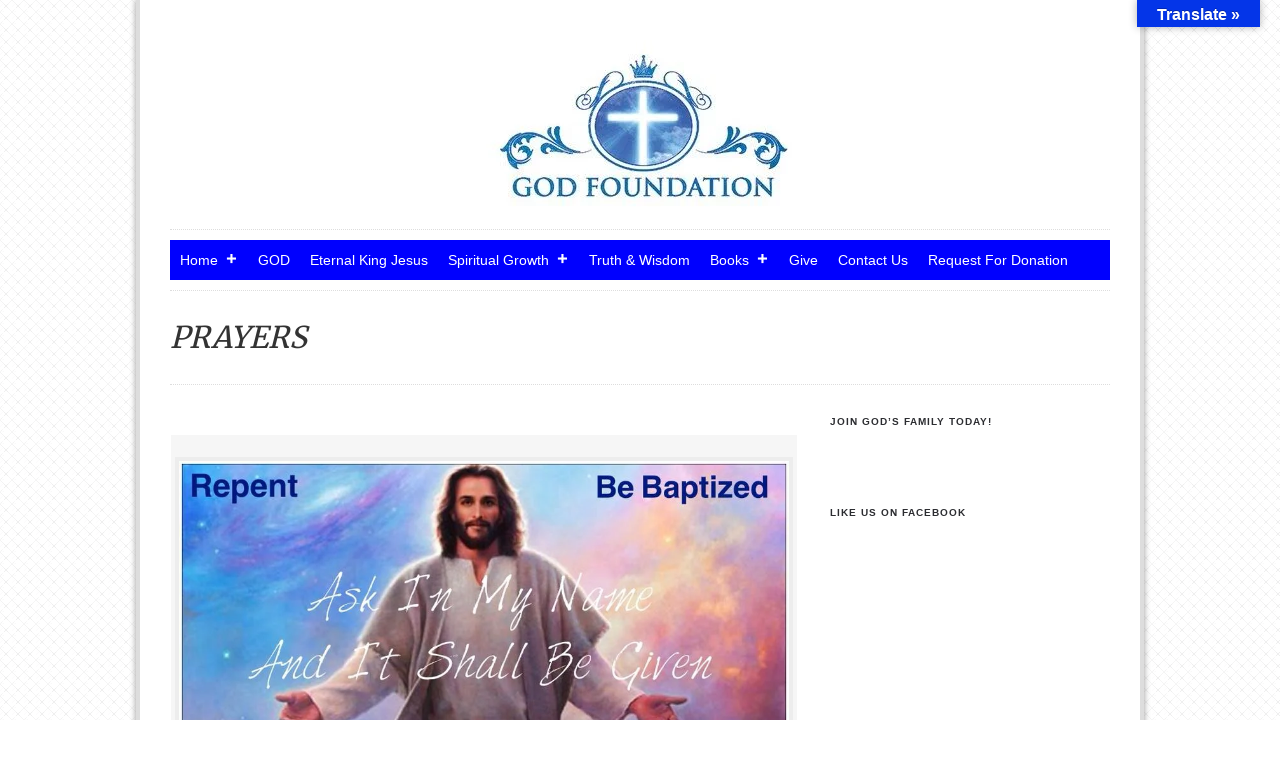

--- FILE ---
content_type: text/css; charset: UTF-8;charset=UTF-8
request_url: https://www.giftsofdevotion.org/?get_styles=css
body_size: 795
content:
body {color:#5E6066;font-size:12px;font-family:"HelveticaNeue", "Helvetica Neue", Helvetica, Arial, sans-serif;font-weight:normal;font-style:normal;}





	h1 { font-family: 'Merriweather' !important; 
    	 font-size: 22px; }
	h2 { font-family: 'Merriweather' !important; 
       	 font-size: 20px; }
	h3 { font-family: 'Merriweather' !important; 
       	 font-size: 18px; }
	h4 { font-family: 'Merriweather' !important; 
         font-size: 16px; }
	h5 { font-family: 'Merriweather' !important; 
         font-size: 14px; }
	h6 { font-family: 'Merriweather' !important; 
         font-size: 12px; }


#site-title a {
color: ;
}


p.trigger.active
{
	border-color: #db1818 !important;
}

#sub-footer #copyright a:hover,
a.comment-reply-link:hover,
.cycle-link a,
p.trigger a:hover, p.trigger.active a:hover,
span.current,   
.entry-utility a, 
.themecolor, 
.entry-meta a:hover,
#footer a:hover,
#sidebar a:hover,
a:hover
 {
	color: #db1818;
}





.tweet_list a:hover,
.recentcomments .description a:hover,
.lambda_widget_recent_posts .pformat_entry a:hover {
	color: #db1818 !important;
}

.edit-link a:hover {
background-color:#db1818;
}



button:hover,
	input[type="submit"]:hover,
	input[type="reset"]:hover,
	input[type="button"]:hover,
    .edit-link:hover,
    .std-button:hover {
	background: #db1818;
}





.widget_rss a.rsswidget:hover {
	color: #db1818;
}


ul.filter_portfolio a.selected {
	color:#db1818;
}




.flickr_items a img:hover,
.pformat img:hover,
.pformat .post_format_audio:hover,
.pformat .post_format_gallery:hover,
.pformat .post_format_video:hover,
.pformat .post_format_link:hover,
.pformat .post_format_quote:hover,
.pformat .post_format_aside:hover {
	background-color:#db1818;	
}

/* Player Controls */
.tubecss .vjs-volume-level,
.tubecss .vjs-play-progress  {
	background:#db1818 !important;
}


#navigation ul li li a:hover {
	border-color:#db1818 !important;
}
#slider-nav a#slider-next:hover,
#slider-nav a#slider-prev:hover,
.post-slider-nav a.slider-prev:hover,
.post-slider-nav a.slider-next:hover,
#slider-bullets a.activeSlide,
#slider-bullets a:hover  {
	background-color:#db1818 !important;
}
.flex-direction-nav li a:hover { background-color:#db1818; }
.flex-control-nav li a:hover {background:#db1818;}
.flex-control-nav li a.active {background:#db1818; }

a.portfolio-box:hover,
a.portfolio-box-content:hover{
	border-top:2px solid #db1818;
}

.container .eleven.columns {width: 620px !important}
#sidebar {width: 300px}


#cycleslider #slider-bullets a.activeSlide, #slider-bullets a:hover {
background-color: #1818db !important;
}

	

--- FILE ---
content_type: text/css
request_url: https://www.giftsofdevotion.org/wp-content/themes/arcadia/style.css?ver=1.2.2
body_size: 7136
content:
/*
Theme Name: Arcadia
Theme URI: http://www.unitedthemes.com
Description: Blog / Portfolio Theme by United Themes
Version: 1.2.2
Author: United Themes
Author URI: http://www.unitedthemes.com
License URI: http://www.gnu.org/licenses/gpl-3.0.html
*/


/* Table of Contents
==================================================
	#Global Reset
	#Structural Customization
	#Header
	#Navigation Bar
	#Typography
	#Tables
	#Widgets find in lambda_widgets.css
	#WP Blog
	#Form Buttons
	#Styled Buttons
	#Alerts
	#Tabs
	#Toggles
	#Comments
	#WP Gallery
	#Misc
	#Video
	#Portfolio
*/

/* @group Global Reset */

html, body, div, span, applet, object, iframe, h1, h2, h3, h4, h5, h6, p, blockquote, pre, a, abbr, acronym, address, big, cite, code, del, dfn, em, img, ins, kbd, q, s, samp, small, strike, strong, sub, sup, tt, var, b, u, i, center, dl, dt, dd, ol, ul, li, fieldset, form, label, legend, table, caption, tbody, tfoot, thead, tr, th, td, article, aside, canvas, details, embed, figure, figcaption, footer, header, hgroup, menu, nav, output, ruby, section, summary, time, mark, audio, video {
	margin: 0;
	padding: 0;
	border: 0;
	vertical-align: baseline;
}
article, aside, details, figcaption, figure, footer, header, hgroup, menu, nav, section {
	display: block;
}
body {
	line-height: 1;
	overflow-x: hidden;
}
ol, ul {
	list-style: none;
}
blockquote, q {
	quotes: none;
}
blockquote:before, blockquote:after, q:before, q:after {
	content: '';
	content: none;
}
table {
	border-collapse: collapse;
	border-spacing: 0;
}
table.pad td {
	padding: 10px;
}
pre, code {
	background-color: #ededed;
	border-bottom: 1px solid #d9d9d9;
	border-top: 1px solid #d9d9d9;
	display: block;
	width: 100%;
	font: 12px/24px Consolas, "Andale Mono WT", "Andale Mono", "Lucida Console", "Lucida Sans Typewriter", "DejaVu Sans Mono", "Bitstream Vera Sans Mono", "Liberation Mono", "Nimbus Mono L", Monaco, "Courier New", Courier, monospace;
	margin: 5px 0;
	padding: 5px;
}
p code {
	display: inline;
}
body {
	line-height: 150%;
	-webkit-text-size-adjust: 100%;
}
/* @end */



/* @group Structural Customization */


/* Give the main wrapper a separate background color */

#wrap {
	padding:0 20px;
	border-left:4px solid #ddd;
	border-right:4px solid #ddd;
	border-bottom:4px solid #ddd;
	box-shadow: 0 0 6px #989797;
	border-bottom-left-radius:2px;
	border-bottom-right-radius:2px;
	background-color: #fff;
}
#content {
}
/* Footer Styles */


#footer {
	clear: both;
	border-top:1px dotted #ddd;
	padding-top: 30px;
	margin-top:10px;
	margin-bottom:10px;
}
#footer.noborder {
	border: none;
	padding-top: 0;
}

#sub-footer #copyright {
	font-size: 11px;
	color: #5E6066;
	text-align:left;
}
#sub-footer #copyright a {
	color: #5E6066;
}
#sub-footer #copyright p {
	margin:0;
}
#sf-wrap {
	margin-top:30px;
	background:#111;
	display:block;
	border-top:1px solid #000;
}
#sub-footer {
	padding:30px 0;
}
#footer a {
	color:#A4A5AA;
	font-weight:normal;
}
#footer .full-width,  #footer .one_half,  #footer .one_third,  #footer .two_thirds,  #footer .three_fourths,  #footer .one_fourth,  #footer .one_fifth,  #footer .two_fifth,  #footer .three_fifth,  #footer .four_fifth,  #footer .one_sixth,  #footer .five_sixth {
	margin-bottom:0;
}
#footer li:last-child {
	margin-bottom:0;
}
#footer #calendar_wrap {
	margin-bottom:20px;
}
/* @end */

/* @group Header */
#header {
	clear: both;
	font-family: 'Helvetica Neue', Helvetica, Arial, sans-serif;
	font-variant:normal;
	font-weight:normal;
	font-style:normal;
	padding-bottom:30px;
	padding-top:30px;
}
#teaser {
	padding-bottom:30px;
	margin-bottom:30px;
	border-bottom:1px dotted #ddd;
}
#teaser-background {
}
#page-teaser {
	margin:0;
	line-height:33px;
	float:right;
	font-family: 'Helvetica Neue', Helvetica, Arial, sans-serif !important;
	font-size: 11px;
	text-transform:uppercase;
	letter-spacing:1px;
	font-style:normal;
	color:#A4A5AA;
	float:right;
	font-weight:bold;
}
#page-title {
	font-variant:normal;
	font-weight:normal;
	font-style:italic;
	font-size:30px;
	line-height:33px;
	text-transform:uppercase;
	margin:0;
	color:#333;
	float:left;
}
#header #logo a {
	display: block;
	height:100%;
	width:100%;
	border:none;
}
#logo h1 a, #logo h1 {
	margin: 0;
	padding: 0;
	line-height: 36px;
	text-decoration: none;
	font-weight: bold;
	color:#111;
	font-size:32px;
	font-family: Georgia, "Times New Roman", Times, serif;
	font-variant:normal;
	font-weight:normal;
	font-style:normal;
}
#logo {
	text-align:center;
	padding-bottom:30px;
}
/* Header Tagline */

#logo span.site-desc {
	margin: 0;
	padding: 0;
	font-size: 12px;
	color: #A4A5AA;
	display:inline-block;
}
#header #logo a:hover, #header #logo a:focus {
	border:none !important;
	margin:0 !important;
}
ul#socialmedia {
	list-style:none;
	display:block;
	margin:0;
	text-align:right;
	margin-bottom:0;
}
ul#socialmedia li {
	display:inline;
	margin:0 0 0 5px;
}
ul#socialmedia li a {
	border:none;
}
/* @end */



/* @group Navigation Bar */


#nav-wrap {
	padding:10px 0 10px 0;
	border-top:1px dotted #ddd;
	border-bottom:1px dotted #ddd;
}
#navigation {
	font-size:12px;
	height:28px;
	text-transform:uppercase;
	font-style: normal;
	font-weight: normal;
	font-variant: normal;
}
#navigation ul {
	position: relative;
	width:100%;
	text-align:center;
}
#navigation ul li {
	position: relative;
	display:inline-block;
}
#navigation ul li a {
	padding: 0;
	padding:5px 8px;
	margin-right:10px;
	margin-left:10px;
	text-decoration: none;
	font-weight:normal;
	display:inline-block;
}

/* Navbar Hover Links */

#navigation ul li:hover a {
	color: #fff;
	background:#000;
}
#navigation ul li:hover li a {
	font-weight: normal;
}
/* Navbar Active Links */

#navigation ul li.current-menu-item a {
	background:#000;
	color:#fff;
}
/* Nav Sublevel */



/* Nav Sublevel Links */

#navigation ul.sub-menu li a {
	height: 32px;
	line-height: 32px;
	border-radius: 0;
	min-width: 210px;
	border-bottom: none;
	position: static;
	behavior: none;
	margin:0;
	color:#fff;
}
/* Nav Sublevel Hover */

#navigation ul.sub-menu li a:hover {
}


.menu-mainnavigation-container ul.sub-menu {
	margin-top:6px;
}
/* @end */


/* @group Typography */

	
	h1 a, h2 a, h3 a, h4 a, h5 a, h6 a {
	text-decoration: none;
	font-weight:normal !important;
}
h2.entry-title, h1.entry-title {
	margin-bottom:20px;
	text-transform:uppercase;
	font-style:italic;
	font-weight:normal !important;
}
.entry-title, #respond h2 {
	font-size:18px;
}
h1 {
	line-height: 140%;
	margin-bottom: 20px;
}
h2 {
	line-height: 130%;
	margin-bottom: 20px;
}
h3 {
	line-height: 130%;
	margin-bottom: 20px;
}
h4 {
	line-height: 125%;
	margin-bottom: 20px;
}
h5 {
	line-height: 120%;
	margin-bottom: 20px;
}
h6 {
	line-height: 120%;
	margin-bottom: 20px;
}
h1, h2, h3, h4, h5, h6 {
	color:#2C2D31;
	font-weight:normal;
}
.subheader {
	color: #777;
}
.normal {
	font-weight: normal;
}
.bolder {
	font-weight: bolder;
}
.bold {
	font-weight:bold;
}
.italic {
	font-style:italic;
}
p {
	margin: 0 0 20px 0;
}
p img {
	margin: 0;
}
p.lead {
	font-size: 21px;
	line-height: 27px;
	color: #777;
}
em {
	font-style: italic;
}
strong {
	font-weight: bold;
	color: #333;
}
small {
	font-size: 80%;
}
/*	Blockquotes  */
	blockquote, blockquote p {
	font-size: 15px;
	line-height: 24px;
	color: #222;
	font-style: italic;
	font-family:Georgia, "Times New Roman", Times, serif;
}
blockquote {
	margin: 0 0 20px;
	padding: 40px 40px 20px 40px;
	background:#F7F7F8;
	border-left:10px solid #222;
}
blockquote cite {
	display: block;
	font-size: 12px;
	color: #666;
	margin-top:5px;
}
blockquote cite:before {
	content: "\2014 \0020";
}
blockquote cite a, blockquote cite a:visited, blockquote cite a:visited {
	color: #666;
}
.quote .entry-title {
	margin-bottom:0;
	font-style:italic;
	color:#222;
	font-weight:normal;
}
.quote {
	margin-bottom: 20px;
	padding:50px;
	background:#F7F7F8;
	border-left:10px solid #222;
}
.quote cite {
	display:inline-block;
	margin-top:5px;
	color:#666;
}
hr {
	clear: both;
	margin-top: 20px 0 40px !important;
	height:0;
	border:1px solid #ECEDF3;
	border-width: 1px 0 0;
}
.loop-single-divider {
	clear: both;
	margin-top: 10px;
	margin-bottom:0;
	height:0;
	border:1px solid #ECEDF3;
	border-width: 1px 0 0;
}
/* #Links
================================================== */
a {
	text-decoration: none;
	color: #2c2d31;
	font-weight: bold;
	transition: color 0.2s linear;
	-moz-transition: color 0.1s linear;
	-webkit-transition: color 0.2s linear;
	-o-transition: color 0.2s linear;
	outline:none;
}
a, #content .gist .gist-file .gist-meta a:visited {
	color: #2C2D31;
}
a img {
	border: none;
}
a:hover {
}
p a, p a:visited {
	line-height: inherit;
}
.edit-link-wrap {
	float:right;
}
.edit-link a {
	background: #2C2D31;
	color:#fff;
	padding:3px 6px;
	border: none !important;
	text-transform:uppercase;
	transition: background 0.2s linear;
	-moz-transition: background 0.2s linear;
	-webkit-transition: background 0.2s linear;
	-o-transition: background 0.2s linear;
}
.edit-link a:hover {
	text-decoration:none !important;
}
/* #Lists
================================================== */
	ul, ol {
	margin-bottom: 20px;
}
ul {
	list-style: none outside;
}
ol {
	list-style: decimal;
	margin-left: 30px;
}
.entry-content ul {
	list-style:disc;
	margin-left:30px;
}
ul ul, ul ol, ol ol, ol ul {
	margin: 4px 0 5px 30px;
}
ul ul li, ul ol li, ol ol li, ol ul li {
	margin-bottom: 6px;
}
li {
	line-height: 18px;
	margin-bottom: 6px;
}
li p {
	line-height: 21px;
}
ul.archive {
	list-style-type:square;
	list-style-position:inside;
}
/* # Image Alignment Classes
============================================================== */

.alignright {
	float: right;
	margin: 0px 0px 10px 20px;
}
.alignleft {
	float: left;
	margin: 0px 20px 10px 0px;
}
.aligncenter {
	display:block;
	margin:0 auto;
}
/* WP Captions */

.wp-caption {
	text-align: center;
	margin: 10px 20px 20px 20px;
	font-family: Georgia, "Times New Roman", Times, serif;
	font-style: italic;
}
.wp-caption img, .wp-caption img a {
	margin: 0;
	padding: 0;
	border: 0 none;
}
.wp-caption .wp-caption-text {
	padding: 5px;
	margin: 0;
}
.wp-caption.alignleft {
	margin: 0px 10px 0px 0px;
}
.wp-caption.alignright {
	margin: 0px 0px 0px 10px;
}
/* @end */

/* @group Tables */

table {
	margin: .5em 0 1em;
}
table th {
	text-align: left;
	border: 1px solid #d1d1d1;
	padding: .4em .8em;
	background: #ddd url(images/gradient_small_trans.png) repeat-x 0 top;
	font-weight: bold;
}
table td {
	background-color: #fff;
	border: 1px solid #d1d1d1;
	padding: 10px;
}
/* @end */

/* @group Widgets */

.widget-container {
	clear:both;
}
.widget-container ul {
	list-style: none;
}
.widget-container ul ul {
	list-style: none;
}
.widget-container select {
	max-width: 100%;
}
.widget_search #s {/* This keeps the search inputs in line */
	width:100%;
	background-image: url(images/icons/zoom.png);
	background-repeat: no-repeat;
	background-position: 97% center;
}
.widget_search #searchsubmit {
	display:none;
}
.widget_search label {
	display: none;
}
.widget-container {
	margin: 0 0 30px 0;
}
.widget-container ul {
	margin: 0;
}
#sidebar ul {
	margin-bottom:0;
}
#sidebar a {
	font-weight:normal;
	color:#A4A5AA;
}
.widget-title {
	font-family: 'Helvetica Neue', Helvetica, Arial, sans-serif !important;
	font-size: 10px;
	text-transform:uppercase;
	letter-spacing:1px;
	font-style:normal;
	color:#2C2D31;
	font-weight:bold;
}
input#searchsubmit {
	margin-bottom: 0;
}
.widget-container a:link, .widget-container a:visited {
	text-decoration: none;
}
.widget-container a:active, .widget-container a:hover {
	text-decoration: none;
}
.widget-container .entry-meta {
	font-size: 11px;
}
#wp_tag_cloud div {
	line-height: 1.6em;
}
.tagcloud a {
	padding:4px;
}
/* WP Calendar Widget */

#wp-calendar {
	font-family: 'Helvetica Neue', Helvetica, Arial, sans-serif;
	width: 100%;
	font-size: .85em;
}
#footer table {
	margin:0;
}
#wp-calendar td {
	padding: 4px 0;
	text-align: center;
	border: 1px solid #ddd;
	background-color: #fff;
	color: #7c7c7c;
}
#wp-calendar td.pad {
	background-color: #fff;
}
#wp-calendar td#today {
	color: #fff;
	background-color: #2C2D31;
}
#wp-calendar caption {
	font-weight: bold;
	text-align:left;
}
#wp-calendar th {
	font-style: normal;
	background: #F7F7F8;
	border: 1px solid #ccc;
	padding: 5px;
	color: #666;
	text-align:center;
}
/* WP RSS Widget */

.widget_rss a.rsswidget {
	color: #000;
}
.widget_rss .widget-title img {
	width: 11px;
	height: 11px;
}
/* Indent Sidebar Lists */

.widget-container ul ul {
	border: none;
	padding: 0;
}
/* Page Menus/Custom Menus */

li.page_item, li.menu-item {
	list-style: none;
}
li.menu-item ul.sub-menu {
	list-style: none;
	margin-left:0;
}
/* @end */

/* @group WP Blog Styles */

.entry-post {
	display:block;
	margin-left:160px;
}
.entry-meta {
	float:left;
	width:120px;
	margin-right:20px;
	margin-bottom:10px;
	font-size:10px;
	font-style:normal;
	font-weight:normal;
}
.entry-meta a {
	color:#5E6066;
}
.tag-wrap {
	margin-bottom:20px;
	padding:10px;
	background:#F7F7F8;
}
.entry-meta a, .tag-wrap a {
	font-weight:normal;
}
.post-ut {
	margin-bottom:10px;
	padding-bottom:10px;
	border-bottom:1px dotted #ddd;
}
.entry-meta.sl {
	margin:0 0 10px 0;
	width:100%;
}
.entry-meta.sl ul {
	list-style:none;
}
.entry-meta.sl ul li {
	display: inline;
	float:left;
	margin:0 10px 10px 0;
	padding-right:10px;
	border-right:1px dotted #ddd;
}
.entry-date {
	background-image: url(images/icons/calendar.png);
	background-repeat: no-repeat;
	background-position: left center;
	padding-left:26px;
	display:inline-block;
	line-height:16px;
}
.posted_by {
	background-image: url(images/icons/user.png);
	background-repeat: no-repeat;
	background-position: left center;
	padding-left:26px;
	display:inline-block;
	line-height:16px;
}
.comments-link {
	background-image: url(images/icons/chat.png);
	background-repeat: no-repeat;
	background-position: left center;
	padding-left:26px;
	display:inline-block;
	line-height:16px;
}
.cat-links {
	background-image: url(images/icons/box_1.png);
	background-repeat: no-repeat;
	background-position: left center;
	padding-left:26px;
	display:inline-block;
	line-height:16px;
}
.permalink {
	background-image: url(images/icons/permalink.png);
	background-repeat: no-repeat;
	background-position: left center;
	padding-left:26px;
	display:inline-block;
	line-height:16px;
}
.entry-utility {
	margin-top:20px;
	margin-bottom:0;
	font-size:11px;
	margin-bottom:20px;
	padding-left:26px;
	line-height:16px;
	background-image: url(images/icons/permalink.png);
	background-repeat: no-repeat;
	background-position: left center;
	text-transform:uppercase;
}
.entry-utility-prep-tag-links {
	margin-right:5px;
	background-image: url(images/icons/tag.png);
	background-repeat: no-repeat;
	background-position: left center;
	padding-left:21px;
}
.entry-utility a:hover {
	text-decoration:underline;
}
.meta-sep {
	margin-right:2px;
	margin-left:2px;
	color:#444;
}
.entry-content .elastic-video-wrapper {
	margin-bottom:20px;
}
.post, .type-portfolio {
	margin-bottom: 30px;
	padding-bottom: 10px;
	border-bottom:1px solid #ECEDF3;
}
.single {
	margin-bottom: 0px !important;
	padding-bottom:0px !important;
	border: none !important;
	margin-left: 0px !important;
}
.post .entry-title a {
	border:none;
	font-weight:normal !important;
}
.post-image {
	display:block;
	line-height:0;
	margin-bottom:20px;
	position:relative;
}
.post.single {
	border-bottom: none;
}
/* @end */

/* @group Form Buttons */

/* #Form Buttons
================================================== */
	button, input[type="submit"], input[type="reset"], input[type="button"] {
	border: none;
	padding: 3px 10px;
	color: #fff;
	display: inline-block;
	font-size: 12px;
	font-weight: bold;
	text-decoration: none;
	cursor: pointer;
	height:28px;
	line-height: 21px;
	font-family: 'Helvetica Neue', Helvetica, Arial, sans-serif;
	transition: background 0.2s linear;
	-moz-transition: background 0.2s linear;
	-webkit-transition: background 0.2s linear;
	-o-transition: background 0.2s linear;
	-webkit-appearance: none;
	-moz-background-clip: padding;
	-webkit-background-clip: padding;
	background-clip: padding-box;
	background: #000;
	width:auto;
	text-transform:uppercase;
}
button.full-width, input[type="submit"].full-width, input[type="reset"].full-width, input[type="button"].full-width {
	width: 100%;
	padding-left: 0 !important;
	padding-right: 0 !important;
	text-align: center;
}
/* @end */

/* @group Styled Buttons */
.button {
	display: inline-block;
	padding: 8px 19px 9px;
	color: #fff !important;
	font-size: 13px;
	font-weight: bold;
	line-height: 1;
	text-decoration: none;
	-moz-border-radius: 5px;
	-webkit-border-radius: 5px;
	-moz-box-shadow: 0 1px 3px rgba(0,0,0,0.25);
	-webkit-box-shadow: 0 1px 3px rgba(0,0,0,0.25);
	text-shadow: 0 -1px 1px rgba(0,0,0,0.25);
	border-bottom: 1px solid rgba(0,0,0,0.25);
	position: relative;
	cursor: pointer;
	overflow: visible;
	width: auto;
	background-color: #222;
	background-image: url(images/overlay-button.png);
	background-repeat: repeat-x;
	background-position: 0 0;
	font-family: 'Helvetica Neue', Helvetica, Arial, sans-serif;
	transition: background 0.2s linear;
	-moz-transition: background 0.2s linear;
	-webkit-transition: background 0.2s linear;
	-o-transition: background 0.2s linear;
}
	button::-moz-focus-inner { border: 0; padding: 0; 
}
.button:hover {
    background-color: #111111;
    color: #FFFFFF;
}
.button:active {
    -moz-transform: translateY(1px);
}
.button.left {
	float: left;
}
.button.right {
	float: right;
}
.button.center, .button.middle {
	margin: 0px auto;
	text-align: center;
	display: inherit;
}
a.button  {
	margin:0 5px 20px 5px;
}
/* @group White  */
a.button.white {
	background-color: #FFFFFF;
    color: #666666 !important;
	border: 1px solid #CCCCCC;
    text-shadow: 0 1px 1px #FFFFFF;
	position: relative;
}
a.button.white:hover {
	background-color: #EEEEEE;
	border: 1px solid #ccc;
}

/* @end */

/* @group Black  */
a.button.black {
	background-color: #333;
	position: relative;
	border: 1px solid #333;/* IE */
}
a.button.black:hover {
	background-color: #000;
	border: 1px solid #000;/* IE */
}

/* @end */
/* @group Light Blue  */
a.button.lightblue {
	background-color: #2DAEBF;
	border: 1px solid #2DAEBF;/* IE */
	position: relative;
}
a.button.lightblue:hover {
	background-color: #007D9A;
	border: 1px solid #007D9A;/* IE */
}

/* @end */


/* @group Light Green  */
a.button.lightgreen {
	background-color: #91BD09;
	border: 1px solid #91BD09;/* IE */
	position: relative;
}
a.button.lightgreen:hover {
	 background-color: #749A02;
	border: 1px solid #749A02;/* IE */
}





/* @end */

/* @group Light Red  */
a.button.lightred {
	background-color: #E33100;
	border: 1px solid #E33100;/* IE */
	position: relative;
}
a.button.lightred:hover {
	  background-color: #872300;
	border: 1px solid #872300;/* IE */
}

/* @end */


/* @group Orange  */
a.button.orange {
	 background-color: #FF5C00;
	 border: 1px solid #FF5C00;/* IE */
	position: relative;
}
a.button.orange:hover {
	 background-color: #D45500;
	 border: 1px solid #D45500;/* IE */
	
}

/* @end */

/* End Button Styles */


/* @group Alert Boxes */

.alert {
	font-family:Georgia, "Times New Roman", Times, serif;
	padding:20px;
	font-weight:normal;
	font-style:italic;
	text-align:center;
	margin-bottom:20px;
}
.alert.white {
	background:#fff;
	border-top: 1px solid #ECEDF3;
	border-bottom: 1px solid #ECEDF3;
	color:#444;
}
.alert.red {
	background: #FFBABA;
	border-top: 1px solid #D8000C;
	border-bottom: 1px solid #D8000C;
	color:#D8000C;
}
.alert.green {
	background: #DFF2BF;
	border-top: 1px solid #4F8A10;
	border-bottom: 1px solid #4F8A10;
	color:#4F8A10;
}
.alert.blue {
	background: #BDE5F8;
	border-top: 1px solid #00529B;
	border-bottom: 1px solid #00529B;
	color:#00529B;
}
.alert.yellow {
	background:#FEEFB3;
	border-top: 1px solid #9F6000;
	border-bottom: 1px solid #9F6000;
	color:#9F6000;
}
/* End Alert Boxes */
	
/* @group Tabs */

	ul.tabs {
	display: block;
	margin: 0 0 20px 0;
	padding: 0;
	border-bottom: solid 1px #ECEDF3;
	list-style:none;
}
ul.tabs li {
	display: block;
	width: auto;
	height: 30px;
	padding: 0;
	float: left;
	margin-bottom: 0;
}
ul.tabs li a {
	display: block;
	text-decoration: none;
	width: auto;
	height: 29px;
	padding: 0px 20px;
	line-height: 30px;
	border: solid 1px #ECEDF3;
	border-width: 1px 0 0 1px;
	margin: 0;
	background: #F7F7F8;
}
ul.tabs li a.active {
	background: #fff;
	height: 30px;
	position: relative;
	top: -4px;
	padding-top: 4px;
	border-right-width: 1px;
	margin: 0 -1px 0 0;
	color: #444;
	-moz-border-radius-topleft: 2px;
	-webkit-border-top-left-radius: 2px;
	border-top-left-radius: 2px;
	-moz-border-radius-topright: 2px;
	-webkit-border-top-right-radius: 2px;
	border-top-right-radius: 2px;
}
ul.tabs li:first-child a {
	-moz-border-radius-topleft: 2px;
	-webkit-border-top-left-radius: 2px;
	border-top-left-radius: 2px;
}
ul.tabs li:last-child a {
	border-width: 1px 1px 0 1px;
	-moz-border-radius-topright: 2px;
	-webkit-border-top-right-radius: 2px;
	border-top-right-radius: 2px;
}
ul.tabs-content {
	margin: 0 0 20px 0;
	display: block;
	list-style:none;
}
ul.tabs-content > li {
	display:none;
}
ul.tabs-content > li.active {
	display: block;
}
/* Clearfixing tabs for beautiful stacking */
	ul.tabs:before, ul.tabs:after {
	content: '\0020';
	display: block;
	overflow: hidden;
	visibility: hidden;
	width: 0;
	height: 0;
}
ul.tabs:after {
	clear: both;
}
ul.tabs {
	zoom: 1;
}
/* @end */

/* @group Toggles */

.toggle_container {
	padding: 10px;
	margin-bottom: 1px;
	background-color: #fff;
}
p.trigger {
	display: block;
	padding:  8px 8px 8px 16px;
	margin: 0;
	cursor: pointer;
	font-weight: bold;
	line-height: 175%;
}
/* Up Toggle State */

p.trigger {
	background: #F7F7F8 url(images/icons/add.png) no-repeat 10px center;
	border-top: 1px solid #ECEDF3;
	padding-left: 34px;
	transition: background 0.2s linear;
	-moz-transition: background 0.1s linear;
	-webkit-transition: background 0.2s linear;
	-o-transition: background 0.2s linear;
}
p.trigger a {
	text-decoration: none;
}
/* Hover Toggle State */

p.trigger:hover {
	background: #fff url(images/icons/add.png) no-repeat 10px center;
}
/* Active Toggle State */

p.trigger.active {
	background: #fff url(images/icons/remove.png) no-repeat 10px center;
	border-top: 1px solid;
}
p.trigger.active a {
	color: #444;
}
.list {
	margin-bottom:20px;
}
/* @end */


/* @group Comments */

/* Needs RWD Check */

#respond {
	float:left;
	width: 100%;
	margin-top:20px;
}
#respond h3 {
	margin-top:10px;
	font-family: 'Helvetica Neue', Helvetica, Arial, sans-serif !important;
	font-size: 12px;
	text-transform:uppercase;
	font-style:normal;
	color:#2C2D31;
	font-weight:bold;
}
#respond input[type=text] {
	width:50%;
	margin-right:20px;
}
#respond textarea {
	width:100%;
	height:120px;
	padding:10px;
}
#comments {
	float:left;
}
#comments {
	width: 100%;
}
h3.response {
	display: block;
	margin-top:30px;
	margin-bottom:0;
	font-family: 'Helvetica Neue', Helvetica, Arial, sans-serif !important;
	font-size: 12px;
	text-transform:uppercase;
	font-style:normal;
	color:#2C2D31;
	font-weight:bold;
}
.cite-author {
	margin:0;
	font-family: 'Helvetica Neue', Helvetica, Arial, sans-serif !important;
	font-size: 10px;
	text-transform:uppercase;
	letter-spacing:1px;
	font-style:normal;
	color:#2C2D31;
}
.comment-date {
	font-size:11px;
}
#comments .comment-meta {
	margin:5px 0 0 0;
	display:block;
	float:left;
	font-size:11px;
}
#comments .commentlist {
	margin:0px;
	float:left;
	list-style:none;
	width:100%;
	border-bottom: 1px solid #ECEDF3;
	padding-bottom:30px;
}
#comments .commentlist ul {
	list-style:none;
	margin:0;
	padding:0;
	clear:both;
}
#comments .commentlist li {
	margin:30px 0 0 0;
	border-top: 1px solid #ECEDF3;
	padding-top:30px;
	display:block;
	clear:both;
}
/**
body.page-template-onecolumn-page-php #comments .commentlist li .comment-meta {
}
**/
#comments .commentlist li li {
	margin:30px 0 0 25px;
	border-top: 1px solid #ECEDF3;
	padding-top:30px;
}
#comments .commentlist li li .comment-meta {
	width:445px;
}
#comments .commentlist li li li {
	margin:30px 0 0 25px;
	border-top: 1px solid #ECEDF3;
	padding-top:30px;
}
#comments .commentlist li li li .comment-meta {
	width:420px;
}
#comments .commentlist li li li li {
	margin:30px 0 0 25px;
	border-top: 1px solid #ECEDF3;
	padding-top:30px;
}
#comments .commentlist li li li li .comment-meta {
	width:395px;
}
#comments .commentlist li li li li li {
	margin:30px 0 0 25px;
	border-top: 1px solid #ECEDF3;
	padding-top:30px;
}
#comments .commentlist li li li li li .comment-meta {
	width:370px;
}
#comments .single-comment {
	padding-bottom:0;
}
#comments .comment-author {
	float:left;
	margin: 0px 20px 20px 0px;
	display:block;
	width:64px;
	height:64px;
	float:left;
	clear:right;
}
#comments .comment-author img {
	width:60px;
	height:60px;
	border:1px solid #ECEDF3;
	padding:2px;
}
#comments .comment-author cite {
	clear:both;
	font-weight:bold;
}
.comment-body {
	overflow:hidden;
}
.comment-body p {
	margin-top:20px;
	margin-bottom:0;
}
.comment-head {
}
a.comment-reply-link {
	margin-left:14px;
	font-size:10px;
	font-weight:normal;
	text-transform:uppercase;
	color:#5E6066;
}
.cancel-comment-reply {
	margin:20px 0;
	font-size:10px;
	font-weight:normal;
	text-transform:uppercase;
	color:#5E6066;
}
.cancel-comment-reply a {
	font-weight:normal;
}
/* @end */

/* @group WP Gallery */

.gallery {
	display: block;
	clear: both;
	overflow: hidden;
	margin: 0 auto;
}
.gallery .gallery-row {
	display:block;
	clear: both;
	overflow: hidden;
	margin: 0;
}
.gallery .gallery-item {
	overflow: hidden;
	float: left;
	margin: 0;
	text-align: center;
	list-style: none;
	padding: 0;
}
.gallery .gallery-item img, .gallery .gallery-item img.thumbnail {
	max-width: 79%;
	height: auto;
	padding: 0;
	margin: 5px auto;
	border: 1px solid #fff;
	background-color: #fff;
	box-shadow: 0px 0px 4px rgba(0, 0, 0, 0.2);
	-pie-box-shadow: 0px 0px 5px #ccc;
	position: relative;
}
.gallery-caption {
	color: #666;
	font-size: 11px;
	line-height: 12px;
	margin: 0;
	padding: 0;
}
/* Attachment Page */

#nav-below {
	width: 100%;
	margin-bottom:20px;
	text-transform:capitalize;
}
#nav-below .nav-previous a {
	float: left;
}
#nav-below .nav-next a {
	float: right;
}
#nav-portfolio {
	padding-top:10px;
	padding-bottom:10px;
	margin-bottom:20px;
	border-top:1px dotted #ddd;
	border-bottom:1px dotted #ddd;
	text-transform:capitalize;
}
#nav-portfolio .nav-next a {
	float:right;
}
#nav-portfolio .nav-previous a {
	float:left;
}
#nav-below.loop-single {
	padding-top:30px;
	margin-top:10px;
	border-top:1px dotted #ddd;
}
.pagination {
	margin-top:10px;
	margin-bottom:20px;
}
ul.page-numbers {
	list-style:none;
	margin:0;
}
ul.page-numbers li {
	display:inline;
	margin:0;
	padding-right:5px;
}
.entry-caption {
	text-align: center;
	font-weight: bold;
	font-size: 16px;
}
/* @end */



/* Apply CSS class of "guest" to menu items hidden from logged-in users */

body.logged-in li.guest, body.logged-in li.guest {
	display: none;
}
/* #Images
================================================== */

img.scale-with-grid {
	max-width: 100%;
	height: auto;
}
/* #Forms (see formalize.css)
================================================== */

	
label, legend {
	display: block;
	font-size: 12px;
}
input[type="checkbox"] {
	display: inline;
}
/* # Misc Typography Balancing to Maintain Vertical Rhythm
============================================================== */
	.remove-bottom {
	margin-bottom: 0 !important;
}
.half-bottom {
	margin-bottom: 10px !important;
}
.add-bottom {
	margin-bottom: 20px !important;
}
.add-top {
	margin-top: 20px !important;
}
.bypostauthor, .gallery-caption {
}
/* # Video
============================================================== */
.elastic-video-wrapper {
	width:940px;
	max-width: 100%;
}
.elastic-video {
	position: relative;
	padding-bottom: 56.25%;
	padding-top: 30px;
	height: 0;
	overflow: hidden;
}
.elastic-video iframe, .elastic-video object, .elastic-video embed {
	position: absolute;
	top: 0;
	left: 0;
	width: 100%;
	height: 100%;
}
video {
	width:100%;
	max-width: 100%;
	height: auto;
	outline:none;
}
/* @end */


/* # Post Formats
============================================================== */	

.written_link {
	margin-bottom:20px;
}
.written_link h2 {
	margin-bottom:0px;
}
.written_link span {
	margin-top:5px;
	display:inline-block;
}
.post_player {
	margin-bottom:20px;
}
.portfolio_audio {
	margin-bottom:-5px;
}
/* # Portfolio
============================================================== */
.wp-post-image, .entry-content img {
	height: auto;
	width:auto;
	max-width: 100%;
	display:block;
}

/* # Portfolio
============================================================== */
ul.filter_portfolio {
	list-style:none;
	margin-bottom:30px;
	font-family: 'Helvetica Neue', Helvetica, Arial, sans-serif;
	font-variant:normal;
	font-style:normal;
	background-image: url(images/icons/pin.png);
	background-repeat: no-repeat;
	background-position: left center;
	padding-left:24px;
}
ul.filter_portfolio li {
	display:inline;
	padding-right:10px;
	margin-right:10px;
	border-right:1px dotted #ddd;
	background:#fff;
}
ul.filter_portfolio li:last-child {
	border:0 none;
}
ul.portfolio {
	margin:0;
}
.fivep {
	margin-bottom:20px;
}
.portfolio-box {
	background-color:#000;
	position: absolute;
	display: none;
	width:100%;
	height:100%;
	top:0px;
}
.portfolio-box-content {
	position: absolute;
	display: none;
	width:100%;
	height:100%;
	top:0px;
	overflow:hidden;
}
.portfolio-box-content h2, .portfolio-box-content p {
	display: block;
	position: absolute;
	left: -50%;
	bottom: 0px;
	color:#fff;
	text-transform:uppercase;
	font-weight:normal;
}
a.portfolio-box, a.portfolio-box-content {
	border-top:2px solid #000;
}
.portfolio-box-content {
	background-repeat:no-repeat;
}
.bg_2col {
}
.bg_3col {
	background: no-repeat 270px 20px;
}
.bg_4col {
}
ul.flex-direction-nav {
	list-style:none;
	margin:0;
}
ul.filter_portfolio a.selected {
	border-bottom:1px dotted #ddd;
}
ul.filter_portfolio a.selected:hover {
	color:#A4A5AA;
	border-bottom:1px dotted #ddd;
}
ul.filter_portfolio a:hover {
	color:#A4A5AA !important;
	border:none;
}
#featured_image {
	position:relative;
}

.portfolio-item {
	margin-left:0 !important;
	margin-bottom:20px;
	margin-right:20px !important;
}
.hover img, .portfolio-item img {
	display:block;
	max-width:none !important;
	position:absolute;
	vertical-align:auto;
}
.portfolio-item a {
	border:none !important;
}
.portfolio-title {
	background:#000;
	color:#fff;
	padding:20px;
	margin-bottom:0 !important;
	border-top-left-radius:2px;
	border-top-right-radius:2px;
}
.portfolio-info {
	padding:20px;
	border:1px solid #ddd;
	-webkit-border-radius:2px;
	-moz-border-radius:2px;
	-ms-border-radius:2px;
	-o-border-radius:2px;
	border-radius:2px;
	background-color:#fff;
}
.portfolio-info a {
	font-weight:normal;
	font-style:italic;
}
.portfolio-info p {
	margin-bottom:0;
	text-transform:uppercase;
	font-size:11px;
}
.portfolio-info span {
	margin-bottom:10px;
	display:inline-block;
}
.portfolio-info .meta-sep {
	margin-bottom:0;
}
.portfolio-info ul {
	margin-bottom:0;
}
.portfolio-info ul li {
	display:inline;
	margin-top:5px;
	margin-bottom:0;
}
/**** Isotope Filtering ****/

.isotope-item {
	z-index: 2;
}
.isotope-hidden.isotope-item {
	pointer-events: none;
	z-index: 1;
}
/**** Isotope CSS3 transitions ****/

.isotope, .isotope .isotope-item {
	-webkit-transition-duration: 0.8s;
	-moz-transition-duration: 0.8s;
	-o-transition-duration: 0.8s;
	transition-duration: 0.8s;
}
.isotope {
	-webkit-transition-property: height, width;
	-moz-transition-property: height, width;
	-o-transition-property: height, width;
	transition-property: height, width;
}
.isotope .isotope-item {
	-webkit-transition-property: -webkit-transform, opacity;
	-moz-transition-property:    -moz-transform, opacity;
	-o-transition-property:      top, left, opacity;
	transition-property:         transform, opacity;
}
/**** disabling Isotope CSS3 transitions ****/

.isotope.no-transition, .isotope.no-transition .isotope-item, .isotope .isotope-item.no-transition {
	-webkit-transition-duration: 0s;
	-moz-transition-duration: 0s;
	-o-transition-duration: 0s;
	transition-duration: 0s;
}
.col1 {
	margin-right:0 !important;
}
.portfolio1 h2 {
	font-size:18px;
	margin:0;
}
.portfolio1 a {
	color:#fff;
}
/**** tiptip ****/
#tiptip_holder {
	display: none;
	position: absolute;
	top: 0;
	left: 0;
	z-index: 99999;
}
#tiptip_holder.tip_top {
	padding-bottom: 5px;
}
#tiptip_holder.tip_bottom {
	padding-top: 5px;
}
#tiptip_holder.tip_right {
	padding-left: 5px;
}
#tiptip_holder.tip_left {
	padding-right: 5px;
}
#tiptip_content {
	font-size: 11px;
	color: #fff;
	padding: 3px 6px;
	background:#000;
	border-radius: 2px;
	-webkit-border-radius: 2px;
	-moz-border-radius: 2px;
	text-align: center;
}
#tiptip_arrow, #tiptip_arrow_inner {
	position: absolute;
	border-color: transparent;
	border-style: solid;
	border-width: 6px;
	height: 0;
	width: 0;
}
#tiptip_holder.tip_top #tiptip_arrow {
	border-top-color: #fff;
	border-top-color: rgba(255,255,255,0.35);
}
#tiptip_holder.tip_bottom #tiptip_arrow {
	border-bottom-color: #fff;
	border-bottom-color: rgba(255,255,255,0.35);
}
#tiptip_holder.tip_right #tiptip_arrow {
	border-right-color: #fff;
	border-right-color: rgba(255,255,255,0.35);
}
#tiptip_holder.tip_left #tiptip_arrow {
	border-left-color: #fff;
	border-left-color: rgba(255,255,255,0.35);
}
#tiptip_holder.tip_top #tiptip_arrow_inner {
	margin-top: -7px;
	margin-left: -6px;
	border-top-color: rgb(25,25,25);
	border-top-color: rgba(25,25,25,0.92);
}
#tiptip_holder.tip_bottom #tiptip_arrow_inner {
	margin-top: -5px;
	margin-left: -6px;
	border-bottom-color: rgb(25,25,25);
	border-bottom-color: rgba(25,25,25,0.92);
}
#tiptip_holder.tip_right #tiptip_arrow_inner {
	margin-top: -6px;
	margin-left: -5px;
	border-right-color: rgb(25,25,25);
	border-right-color: rgba(25,25,25,0.92);
}
#tiptip_holder.tip_left #tiptip_arrow_inner {
	margin-top: -6px;
	margin-left: -7px;
	border-left-color: rgb(25,25,25);
	border-left-color: rgba(25,25,25,0.92);
}
/**** MISC ****/

.homepage-highlight {
	background:#F7F7F8;
	background-image: url(images/1.png);
	background-repeat: repeat;
	padding:20px;
}

#recaptcha_widget_div {
	margin-bottom:20px;
}
a.more-link {
	font-weight: bold;
	text-transform:uppercase;
}
#wpadminbar .quicklinks ul {
	margin-top: 0px !important;
}

h3.archiv-title {
	font-family: 'Helvetica Neue', Helvetica, Arial, sans-serif !important;
	text-transform:uppercase;
	font-style:normal;
	color:#2C2D31;
}

--- FILE ---
content_type: text/css
request_url: https://www.giftsofdevotion.org/wp-content/themes/arcadia/layout.css?ver=1.2.2
body_size: 1555
content:
/* Table of Contents
==================================================
	#Page Styles
	#Media Queries
	#Font-Face */
	



/* #Page Styles
================================================== */

/* Layout Shortcodes */
.full-width {
	width:960px;
	height:auto;
	overflow:hidden
}
.one_half {
	width: 48%;
}
.one_third {
	width: 30.66%;
}
.two_thirds {
	width: 65.33%;
}
.one_fourth {
	width: 22%;
}
.three_fourths {
	width: 74%;
}
.one_fifth {
	width: 16.8%;
}
.two_fifth {
	width: 37.6%;
}
.three_fifth {
	width: 58.4%;
}
.four_fifth {
	width: 67.2%;
}
.one_sixth {
	width: 13.33%;
}
.five_sixth {
	width: 82.67%;
}
.one_half, .one_third, .two_thirds, .three_fourths, .one_fourth, .one_fifth, .two_fifth, .three_fifth, .four_fifth, .one_sixth, .five_sixth {
	position: relative;
	margin-right: 4%;
	margin-bottom: 20px;
	float: left;
}
.last {
	margin-right:0 !important;
}


/* #Media Queries
================================================== */
	
	/* iPad Portrait/Browser */
	@media only screen and (min-width: 768px) and (max-width: 959px) {
	
	#wrap {
	padding:0;
	border:none 0;
	box-shadow: none ;
	border-radius:0px;
	background-color: #fff;
	}
	
	#page-teaser {
	float:none;
	text-align:center;
	line-height:27px;	
	}
	#page-title {
	float:none;
	text-align:center;
	font-size:24px;
	line-height:27px;
	}
	
	#sf-wrap {
	padding:0;
	margin-top:0;
	background:#111;
	display:block;
	}
	
	
	
	body {
		background-image:none !important;
		background:#fff !important;
		font-size:13px;
		
	}
	.slider-caption {
	padding:10px;
	width:250px !important;
	}
	.cycle-headline {
		font-size:14px;
}

.cycle-caption {
	font-size:13px;
}

.cycle-link {
	font-size:11px;
}
	.entry-meta.sl ul li {
	margin:0 5px 10px 0;
	padding-right:5px;	
}
	
	#sidebar .widget-container {margin-left: 0px;}
	
	#sidebar .lambda_widget_flickr .flickr_items {
	width:180px !important;
	overflow:hidden;
}
	
	
	.lambda_widget_flickr .flickr_items img {
	width:46px !important;
	height:46px !important;
	
	
}

	#sidebar ul.advertise {
		width:180px !important;
	}

	#sidebar .advertise li {
	float:left;
	display:block;
	clear:both;
}



	
	
	}
	
	
	/* Mobile/Browser */
	@media only screen and (max-width: 767px) {
	
	#wrap {
	padding:0;
	border:none 0;
	box-shadow: none ;
	border-radius:0px;
	background-color: #fff;
	}
	body {
		background-image:none !important;
		background:#fff !important;
		font-size:14px;		
	}
	
	#logo img {
		max-width:300px;
		height:auto;
	}
	
	#page-teaser {
	float:none;
	text-align:center;
	line-height:27px;	
	}
	#page-title {
	float:none;
	text-align:center;
	font-size:24px;
	line-height:27px;
	}
	
	.entry-meta {
		display:none;
	}
	
	.entry-meta.sl {
		display:block;
	}
	
	.entry-post {
	
	
	display:block;
	margin-left:0;
	
}
	
	
	#sidebar {
		border-top:1px dotted #ddd;
		margin-top:10px;
		padding-top:30px;
	}
	
	#wrap #sidebar .widget-container {
		margin-left:0 !important;
	}
	
	#sf-wrap {
	padding:0;
	margin-top:0;
	background:#111;
	display:block;
	}
	
	#sub-footer #copyright {
	float:none;
	text-align:center;
	font-size:12px;
}
	ul#socialmedia {
	text-align:center;
	margin-top:10px;
	
}
	#sidebar .lambda_widget_flickr .flickr_items {
	width:100% !important;
	overflow:hidden;
}
#sidebar ul.advertise {
		width:100% !important;
	}	
	#sidebar .ad-margin {
	margin-right:10px !important;
}

.portfolio-info {
	margin-top:20px;
}
	
	
	
	
	#navigation {
	float:none;
	text-align:left;
	top:0;
	font-size:20px;
	width:300px !important;
}
#navigation ul, #navigation ul li, #navigation ul li a {
	border: none;
	margin:0;
}
#navigation ul, #navigation ul li, #navigation ul ul {
	width:300px;
	max-width:100%;
}
#navigation ul li a, #navigation ul li a:hover,  {
	border: none;
	padding: 6px 12px;
	line-height: 150%;
	margin-left:0;
	background-color:none;
	background:none;
	margin:0;
	width:300px;
}
#navigation li {
	float:left;
}
#navigation ul {
	text-align:left;
}
/* Initial reset and hide sublevels in mobile view */
	
	#navigation ul.sub-menu, #navigation ul.sub-menu li, #navigation ul.sub-menu li:hover, #navigation ul.sub-menu li a, #navigation ul.sub-menu li a:hover {
	position: relative;
	display:block;
	left: 0px;
	line-height: 100%;
	border: 0 none;
	border-style: none;
	-webkit-box-shadow: none;
	-moz-box-shadow: none;
	-ms-box-shadow: none;
	-o-box-shadow: none;
	box-shadow: none;
	padding: 6px 12px;
	margin: 0;
	height: auto;
	background: none;
	color:#2C2D31;
	font-style:italic;
	font-size:16px;
	text-align:left;
}
	
	
	

ul.filter_portfolio  {
	width:300px;
	background:none;
	padding:0;
}

ul.filter_portfolio li {
	display:inline-block;
	margin-bottom:10px;

}


	#sidebar .widget-container {margin-left: 0px;}
	.full-width,
	.one_half,
	.one_third,
	.two_thirds,
	.three_fourths,
	.one_fourth,
	.one_fifth,
	.two_fifth,
	.three_fifth,
	.four_fifth,
	.one_sixth,
	.five_sixth {width: 100%;}
	
	#footer .full-width,
	#footer .one_half,
	#footer .one_third,
	#footer .two_thirds,
	#footer .three_fourths,
	#footer .one_fourth,
	#footer .one_fifth,
	#footer .two_fifth,
	#footer .three_fifth,
	#footer .four_fifth,
	#footer .one_sixth,
	#footer .five_sixth {
		margin-bottom:10px;
	}
	
	#footer li:last-child {
		margin-bottom:10px;
	}
	

	}
	
	/* Mobile Landscape/Browser */
	@media only screen and (min-width: 480px) and (max-width: 767px) {
		
		#wrap {
	padding:0;
	border:none 0;
	box-shadow: none ;
	border-radius:0px;
	background-color: #fff;
	}
	body {
		background-image:none !important;
		background:#fff !important;
		font-size:14px;		
	}
	
	#logo img {
		max-width:420px;
		height:auto;
	}
	
	#page-teaser {
	float:none;
	text-align:center;
	line-height:27px;	
	}
	#page-title {
	float:none;
	text-align:center;
	font-size:24px;
	line-height:27px;
	}
	
	.entry-meta {
		display:none;
	}
	
	.entry-meta.sl {
		display:block;
	}
	
	.entry-post {
	
	
	display:block;
	margin-left:0;
	
}
	
	ul.filter_portfolio  {
	width:420px;
	background:none;
	padding:0;
}

ul.filter_portfolio li {
	display:inline-block;
	margin-bottom:10px;

}
	
	
	#sidebar {
		border-top:1px dotted #ddd;
		margin-top:10px;
		padding-top:30px;
	}
	
	#wrap #sidebar .widget-container {
		margin-left:0 !important;
	}
	
	#sf-wrap {
	padding:0;
	margin-top:0;
	background:#111;
	display:block;
	}
	
	#sub-footer #copyright {
	float:none;
	text-align:center;
	font-size:12px;
}
	ul#socialmedia {
	text-align:center;
	margin-top:10px;
	
}
	#sidebar .lambda_widget_flickr .flickr_items {
	width:100% !important;
	overflow:hidden;
}
#sidebar ul.advertise {
		width:100% !important;
	}	
	#sidebar .ad-margin {
	margin-right:10px !important;
}

.portfolio-info {
	margin-top:20px;
}
	
	
	
	
	#navigation {
	float:none;
	top:0;
	font-size:20px;
	width:420px !important;
}
#navigation ul, #navigation ul li, #navigation ul li a {
	border: none;
	margin:0;
}
#navigation ul, #navigation ul li, #navigation ul ul {
	width:420px;
	max-width:100%;
}
#navigation li {
	float:left;
}
#navigation ul {
	text-align:left;
}

#navigation ul li a, #navigation ul li a:hover,  {
	border: none;
	padding: 6px 12px;
	line-height: 150%;
	margin-left:0;
	background-color:none;
	background:none;
	margin:0;
	width:420px;
}

/* Initial reset and hide sublevels in mobile view */
	
	#navigation ul.sub-menu, #navigation ul.sub-menu li, #navigation ul.sub-menu li:hover, #navigation ul.sub-menu li a, #navigation ul.sub-menu li a:hover {
	position: relative;
	display:block;
	left: 0px;
	line-height: 100%;
	border: 0 none;
	border-style: none;
	-webkit-box-shadow: none;
	-moz-box-shadow: none;
	-ms-box-shadow: none;
	-o-box-shadow: none;
	box-shadow: none;
	padding: 6px 12px;
	margin: 0;
	height: auto;
	background: none;
	color:#2C2D31;
	font-style:italic;
	font-size:16px;
	text-align:left;
}
	
	
	






	#sidebar .widget-container {margin-left: 0px;}
	.full-width,
	.one_half,
	.one_third,
	.two_thirds,
	.three_fourths,
	.one_fourth,
	.one_fifth,
	.two_fifth,
	.three_fifth,
	.four_fifth,
	.one_sixth,
	.five_sixth {width: 100%;}
	
	#footer .full-width,
	#footer .one_half,
	#footer .one_third,
	#footer .two_thirds,
	#footer .three_fourths,
	#footer .one_fourth,
	#footer .one_fifth,
	#footer .two_fifth,
	#footer .three_fifth,
	#footer .four_fifth,
	#footer .one_sixth,
	#footer .five_sixth {
		margin-bottom:10px;
	}
	
	#footer li:last-child {
		margin-bottom:10px;
	}
		
		
		
		
		
		}
	
	/* Anything smaller than standard 960 */
	@media only screen and (max-width: 959px) {}
	
	/* iPad Portrait Only */
	@media only screen and (min-width: 768px) and (max-width: 991px) and (max-device-width: 1000px) {}
	
	/* Mobile Only */
	@media only screen and (max-width: 767px) and (max-device-width: 1000px) {}
	
	/* Mobile Landscape Only */
	@media only screen and (min-width: 480px) and (max-width: 767px) and (max-device-width: 1000px) {}
	

/* #Font-Face
================================================== */
/* 	This is the proper syntax for an @font-face file 
		Just create a "fonts" folder at the root, 
		copy your FontName into code below and remove
		comment brackets */
		
/*	@font-face {
	    font-family: 'FontName';
	    src: url('../fonts/FontName.eot');
	    src: url('../fonts/FontName.eot?iefix') format('eot'),
	         url('../fonts/FontName.woff') format('woff'),
	         url('../fonts/FontName.ttf') format('truetype'),
	         url('../fonts/FontName.svg#webfontZam02nTh') format('svg');
	    font-weight: normal;
	    font-style: normal; }
*/

--- FILE ---
content_type: text/css
request_url: https://www.giftsofdevotion.org/wp-content/themes/arcadia/formalize.css?ver=1.2.2
body_size: 1569
content:
/* @override http://slate.com/wp-content/themes/skeleton/formalize.css?ver=1.3 */

/* `Widths
----------------------------------------------------------------------------------------------------*/

.input_tiny {
  width: 50px;
}

.input_small {
  width: 100px;
}

.input_medium {
  width: 150px;
}

.input_large {
  width: 200px;
}

.input_xlarge {
  width: 250px;
}

.input_xxlarge {
  width: 300px;
}

.input_full {
  width: 100%;
}

/*
  Added via JS to <textarea> and class="input_full".
  Applies only to IE7. Other browsers don't need it.
*/
.input_full_wrap {
  display: block;
  padding-right: 8px;
}

/* `UI Consistency
----------------------------------------------------------------------------------------------------*/
.recaptcha_image_cell,
#recaptcha_image,
#recaptcha_response_field {
	width:210px !important;
}
#recaptcha_logo,
#recaptcha_tagline { display: none; }


::-moz-focus-inner {
  border: 0;
  padding: 0;
}

input[type="search"]::-webkit-search-decoration {
  display: none;
}

input,
button,
select,
textarea {
  vertical-align: middle;
}

input[type="radio"],
input[type="checkbox"] {
  position: relative;
  vertical-align: top;
  margin-right:5px;
  top: 0;
  /* IE8, IE9, IE10 */
  top: 0\0;
}

/* iPad */
@media (-webkit-min-device-pixel-ratio: 1) and (max-device-width: 1024px) {
  input[type="radio"],
  input[type="checkbox"] {
    vertical-align: baseline;
    top: 0;
  }
}

/* iPhone 3 */
@media (-webkit-min-device-pixel-ratio: 1) and (max-device-width: 480px) {
  input[type="radio"],
  input[type="checkbox"] {
    vertical-align: baseline;
    top: 0;
  }
}

/* iPhone 4 */
@media (-webkit-min-device-pixel-ratio: 2) and (max-device-width: 480px) {
  input[type="radio"],
  input[type="checkbox"] {
    vertical-align: baseline;
    top: 0;
  }
}





input[type="reset"]:focus,
input[type="submit"]:focus,
input[type="button"]:focus,
input[type="reset"]:active,
input[type="submit"]:active,
input[type="button"]:active {
  background: #000;
  color: #ffffff;
 
}

legend, label {
	margin-bottom:5px;
	font-weight:bold;
}

legend {
	font-weight:bold;
}

span.answer {
	margin-right:10px;
}

textarea,
select,
input[type="date"],
input[type="datetime"],
input[type="datetime-local"],
input[type="email"],
input[type="month"],
input[type="number"],
input[type="password"],
input[type="search"],
input[type="tel"],
input[type="text"],
input[type="input"],
input[type="time"],
input[type="url"],
input[type="week"] {
  -webkit-appearance: none;
  -moz-border-radius: 0;
  -webkit-border-radius: 0;
  border-radius: 0;
  -webkit-box-sizing: border-box;
  -moz-box-sizing: border-box;
  box-sizing: border-box;
  -moz-background-clip: padding;
  -webkit-background-clip: padding;
  background-clip: padding-box;
  background-color: #F7F7F8;
  border:1px solid #ECEDF3;
  color: #444444;
  outline: 0;
  padding: 3px 6px;
  font-size: 13px;
  /*
    Leaving out Helvetica Neue, to not throw off size="..."
    on inputs. Arial is more reliable, on Windows and OS X.
  */
  font-family: Arial, 'Liberation Sans', FreeSans, sans-serif;
  height: 2.3em;

  /* IE7 */
  *padding-top: 2px;
  *padding-bottom: 1px;
  *height: auto;
}

/*
  Separate rule for Firefox.
  Separate rule for IE, too.
  Cannot stack with WebKit's.
*/
::-webkit-input-placeholder {
  color: #888;
}

input:-moz-placeholder,
textarea:-moz-placeholder {
  color: #888;
}

input.placeholder_text,
textarea.placeholder_text {
  color: #888;
}

:invalid {
  /*
    Suppress red glow that Firefox
    adds to form fields by default,
    even when user is still typing.
  */
  -moz-box-shadow: none;
  -webkit-box-shadow: none;
  box-shadow: none;
}


input:focus,
input:active,
select:focus,
select:active,
textarea:focus,
textarea:active {
	background:#fff;
	border:1px solid #ECEDF3;

  /* for Opera */
  z-index: 1;
}

input[type="file"]:focus,
input[type="file"]:active,
input[type="radio"]:focus,
input[type="radio"]:active,
input[type="checkbox"]:focus,
input[type="checkbox"]:active {
  -moz-box-shadow: none;
  -webkit-box-shadow: none;
  box-shadow: none;
}

select[disabled],
textarea[disabled],
input[type="date"][disabled],
input[type="datetime"][disabled],
input[type="datetime-local"][disabled],
input[type="email"][disabled],
input[type="month"][disabled],
input[type="number"][disabled],
input[type="password"][disabled],
input[type="search"][disabled],
input[type="tel"][disabled],
input[type="text"][disabled],
input[type="time"][disabled],
input[type="url"][disabled],
input[type="week"][disabled] {
  background-color: #eee;
}

button[disabled],
input[disabled],
select[disabled],
select[disabled] option,
select[disabled] optgroup,
textarea[disabled] {
  -moz-box-shadow: none;
  -webkit-box-shadow: none;
  box-shadow: none;
  -webkit-user-select: none;
  -moz-user-select: none;
  user-select: none;
  color: #888;
  cursor: default;
}

textarea,
select[size],
select[multiple] {
  height: auto;
}

/* Tweaks for Safari + Chrome. */
@media (-webkit-min-device-pixel-ratio: 0) {
  select {
    background-image: url(images/select_arrow.gif);
    background-repeat: no-repeat;
    background-position: right center;
    padding-right: 20px;
  }

  select[size],
  select[multiple] {
    background-image: none;
    padding: 0;
  }

  ::-webkit-validation-bubble-message {
    box-shadow: rgba(0, 0, 0, 0.5) 0 0 5px;
    background: -webkit-gradient(linear, left top, left bottom, color-stop(0, #666), color-stop(1, #000));
    border: 1px solid;
    border-color: #747474 #5e5e5e #4f4f4f;
    color: #fff;
    font: 11px/1 'Lucida Grande', Arial, 'Liberation Sans', FreeSans, sans-serif;
    padding: 15px 15px 17px;
    text-shadow: #000 0 0 1px;
  }

  ::-webkit-validation-bubble-arrow,
  ::-webkit-validation-bubble-top-outer-arrow,
  ::-webkit-validation-bubble-top-inner-arrow {
    -webkit-box-shadow: none;
    box-shadow: none;
    background: #666;
    border: 0;
  }
}

textarea {
  min-height: 200px;
  overflow: auto;
  resize: vertical;
  width: 100%;
}

optgroup {
  color: #000;
  font-style: normal;
  font-weight: normal;
}

span.error {
	color:#F00;
}
span.success {
	color:#009900;
	margin-bottom:20px;
}

--- FILE ---
content_type: text/css
request_url: https://www.giftsofdevotion.org/wp-content/themes/arcadia/superfish.css?ver=1.2.2
body_size: 255
content:
/* @group Main Menu */

/* Main Menu */

#navigation {position: relative;}

#navigation ul,
#navigation ul li,
#navigation ul ul {list-style: none;margin: 0;padding: 0;}

#navigation ul {position: relative;z-index: 1000;}

#navigation ul li {zoom: 1}


#navigation ul li.hover, #navigation ul li:hover {position: relative;z-index: 9999;cursor: default;}

#navigation ul, #navigation ul li, #navigation ul ul {
	list-style: none;
	margin: 0;
	padding: 0;
}

#navigation li {
	margin: 0;
	zoom: 1;
}


#navigation ul li.hover, #navigation ul li:hover {
	position: relative;
	z-index: 9999;
	cursor: default;
}

#navigation ul ul {
	visibility: hidden;
	position: absolute;
	min-width: 200px;
	z-index: 9998;
	width: auto;
	font-size: 12px;
	padding: 0px;
	left: 10px;
	text-align:left;
}

#navigation ul li li a {
	display: block;
	text-decoration: none;
	position: relative;
	border-right: none;
	border-bottom:1px solid #ddd !important;
	transition: border 0.2s linear;
	-moz-transition: border 0.2s linear;
	-webkit-transition: border 0.2s linear;
	-o-transition: border 0.2s linear;
	
}

#navigation ul ul li {
	float: none;
	white-space: nowrap;
	margin: 0;
	border-radius: 0;
	-moz-border-radius: 0;
	-khtml-border-radius: 0;
	-webkit-border-radius: 0;
}

#navigation ul ul ul {
	top: 0px;
	left: 100%;
}

#navigation ul li:hover > ul {
	visibility: visible;
}

.sf-sub-indicator {
	padding-left:2px;
}
/* @end */

--- FILE ---
content_type: text/css
request_url: https://www.giftsofdevotion.org/wp-content/themes/arcadia/css/lambda_widgets.css?ver=1.2.2
body_size: 732
content:
/* Lambda Widgets @United Themes */

/* Flickr */
#sidebar .lambda_widget_flickr .flickr_items {
	width:270px;
	overflow:hidden;
}
#footer .lambda_widget_flickr .flickr_items {
	width:100%;
	overflow:hidden;
}

.lambda_widget_flickr .flickr_items a {
	float: left;
	margin-right: 10px;
	margin-bottom:10px;
}
.lambda_widget_flickr .flickr_items img {
	width:53px;
	height:53px;
	padding:2px;
	background:#ECEDF3;
	display:block;
	transition: background 0.2s linear;
	-moz-transition: background 0.2s linear;
	-webkit-transition: background 0.2s linear;
	-o-transition: background 0.2s linear;	
}

.lambda_widget_flickr .flickr_items a {
	border:none;
}


/* Twitter */
.tweet, .query {
	font: 120% Georgia, serif;
	color: #085258;
}
.tweet_list {
	list-style: none;
	margin: 0;
	padding: 0;
	overflow-y: hidden;
}
.tweet_list .awesome, .tweet_list .epic {
	text-transform: uppercase;
}
.tweet_list li {
	overflow:hidden;
	padding-bottom:10px;
	list-style-type: none;
	border-bottom: 1px solid #ECEDF3;
	margin-bottom:10px;
}

#footer .tweet_list li:last-child,
.tweet_list li:last-child {
	padding-bottom:0;
	margin-bottom:0;
	border-bottom:none 0;
}

/*.tweet_list .tweet_even {
	background-color: #0000;
}
*/
.tweet_list .tweet_avatar {
	padding-right: 10px;
	float: left;
}
.tweet_list .tweet_avatar img {
	vertical-align: middle;
}
a.tweet_avatar {
	border:none;
}
.tweet_text {
	display: block;
	padding-left: 55px;
}
.tweet_list a {
	color:#2C2D31 !important;
}


/* Recent Post Lambda  */
.lambda_widget_recent_posts li {
	margin-bottom:20px;
	
}
.lambda_widget_recent_posts li:last-child {
	padding-bottom:0;
	margin-bottom:0;
	border-bottom:none 0;
}
#footer .pformat,
.lambda_widget_recent_posts .pformat {
	float:left;
	padding-right:10px;
}
#footer .pformat_entry,
.lambda_widget_recent_posts .pformat_entry {
	overflow-y: auto;
	overflow-x: hidden;
}

#footer .pformat a,
.lambda_widget_recent_posts .pformat a {
	margin:0 !important;
	
}


.pformat img {
	padding:2px;
	background:#ECEDF3;
	display:block;
	transition: background 0.2s linear;
	-moz-transition: background 0.2s linear;
	-webkit-transition: background 0.2s linear;
	-o-transition: background 0.2s linear;
	width:45px;
	height:45px;
	width:auto;
}

.pformat .post_format_audio {
	padding:2px;
	display:block;
	text-indent:-9999px;
	width:43px;
	height:43px;
	background-color: #000;
	background-image: url(../images/icons/audio.png);
	background-repeat: no-repeat;
	background-position: center center;
	transition: background 0.2s linear;
	-moz-transition: background 0.2s linear;
	-webkit-transition: background 0.2s linear;
	-o-transition: background 0.2s linear;
}
.pformat .post_format_gallery {
	padding:2px;
	display:block;
	text-indent:-9999px;
	width:43px;
	height:43px;
	background-color: #000;
	background-image: url(../images/icons/polaroid.png);
	background-repeat: no-repeat;
	background-position: center center;
	transition: background 0.2s linear;
	-moz-transition: background 0.2s linear;
	-webkit-transition: background 0.2s linear;
	-o-transition: background 0.2s linear;
}

.pformat .post_format_video {
	padding:2px;
	display:block;
	text-indent:-9999px;
	width:43px;
	height:43px;
	background-color: #000;
	background-image: url(../images/icons/movie.png);
	background-repeat: no-repeat;
	background-position: center center;
	transition: background 0.2s linear;
	-moz-transition: background 0.2s linear;
	-webkit-transition: background 0.2s linear;
	-o-transition: background 0.2s linear;
}
.pformat .post_format_link {
	padding:2px;
	display:block;
	text-indent:-9999px;
	width:43px;
	height:43px;
	background-color: #000;
	background-image: url(../images/icons/link.png);
	background-repeat: no-repeat;
	background-position: center center;
	transition: background 0.2s linear;
	-moz-transition: background 0.2s linear;
	-webkit-transition: background 0.2s linear;
	-o-transition: background 0.2s linear;
}
.pformat .post_format_quote {
	padding:2px;
	display:block;
	text-indent:-9999px;
	width:43px;
	height:43px;
	background-color: #000;
	background-image: url(../images/icons/chat_2.png);
	background-repeat: no-repeat;
	background-position: center center;
	transition: background 0.2s linear;
	-moz-transition: background 0.2s linear;
	-webkit-transition: background 0.2s linear;
	-o-transition: background 0.2s linear;
}
.pformat .post_format_aside {
	padding:2px;
	display:block;
	text-indent:-9999px;
	width:43px;
	height:43px;
	background-color: #000;
	background-image: url(../images/icons/list.png);
	background-repeat: no-repeat;
	background-position: center center;
	transition: background 0.2s linear;
	-moz-transition: background 0.2s linear;
	-webkit-transition: background 0.2s linear;
	-o-transition: background 0.2s linear;
}

/* Advertisement  */

#sidebar ul.advertise {
	list-style:none;
	display:block;
	width:280px;
}

.advertise li {
	float:left;
	margin-right:10px;
	margin-bottom:10px;
	display:inline;
}

.advertise li img {
	display:block;
}

.ad-margin {
	margin-right:0 !important;
}


/* Standard WP Widget  */
.widget_meta li,
.widget_categories li,
.widget_archive li,
.widget_recent_entries li {
	padding-left:10px;
	background-image: url(../images/icons/arrow-right.gif);
	background-repeat: no-repeat;
	background-position: left 5px;
}

.widget_recent_comments li {
	padding-left:24px;
	background-image: url(../images/icons/chat.png);
	background-repeat: no-repeat;
	background-position: left center;
}

--- FILE ---
content_type: text/css
request_url: https://www.giftsofdevotion.org/wp-content/themes/arcadia/lambda/tinymce/css/tinymce.css?ver=6.9
body_size: 71
content:
#button-dialog {
}
#button-dialog div {
	padding: 5px 0;
	height: 20px;
}
#button-dialog label {
	display: block;
	float: left;
	margin: 0 8px 0 0;
	width: 80px;
}
#button-dialog select, #button-dialog input {
	display: block;
	float: right;
	width: 100px;
	padding: 3px 5px;
}
#button-dialog select {
	width: 112px;
}
#button-dialog #insert {
	display: block;
	line-height: 24px;
	text-align: center;
	margin: 10px 0 0 0;
	float: right;
}



input[type="text"], textarea, select, #insert-shortcode{ padding: 5px; }


.description{margin-top:-.5em; }
.description{ margin: 3px 0 0 0; color: #666; font-style: italic; }




--- FILE ---
content_type: application/x-javascript
request_url: https://www.giftsofdevotion.org/wp-content/themes/arcadia/javascripts/jquery.isotope.min.js?ver=1.5.09
body_size: 4571
content:
/**
 * Isotope v1.5.09
 * An exquisite jQuery plugin for magical layouts
 * http://isotope.metafizzy.co
 *
 * Commercial use requires one-time license fee
 * http://metafizzy.co/#licenses
 *
 * Copyright 2011 David DeSandro / Metafizzy
 */
/*jshint curly: true, eqeqeq: true, forin: false, immed: false, newcap: true, noempty: true, undef: true */
/*global Modernizr: true, jQuery: true */
(function(a,b,c){"use strict";var d=function(a){return a.charAt(0).toUpperCase()+a.slice(1)},e="Moz Webkit O Ms".split(" "),f=function(a){var b=document.documentElement.style,c;if(typeof b[a]=="string")return a;a=d(a);for(var f=0,g=e.length;f<g;f++){c=e[f]+a;if(typeof b[c]=="string")return c}},g=f("transform"),h=f("transitionProperty"),i={csstransforms:function(){return!!g},csstransforms3d:function(){var a=!!f("perspective");if(a){var c=" -o- -moz- -ms- -webkit- -khtml- ".split(" "),d="@media ("+c.join("transform-3d),(")+"modernizr)",e=b("<style>"+d+"{#modernizr{height:3px}}"+"</style>").appendTo("head"),g=b('<div id="modernizr" />').appendTo("html");a=g.height()===3,g.remove(),e.remove()}return a},csstransitions:function(){return!!h}};if(a.Modernizr)for(var j in i)Modernizr.hasOwnProperty(j)||Modernizr.addTest(j,i[j]);else a.Modernizr=function(){var a={_version:"1.6ish: miniModernizr for Isotope"},c=" ",d,e;for(e in i)d=i[e](),a[e]=d,c+=" "+(d?"":"no-")+e;b("html").addClass(c);return a}();if(Modernizr.csstransforms){var k=Modernizr.csstransforms3d?{translate:function(a){return"translate3d("+a[0]+"px, "+a[1]+"px, 0) "},scale:function(a){return"scale3d("+a+", "+a+", 1) "}}:{translate:function(a){return"translate("+a[0]+"px, "+a[1]+"px) "},scale:function(a){return"scale("+a+") "}},l=function(a,c,d){var e=b.data(a,"isoTransform")||{},f={},h,i={},j;f[c]=d,b.extend(e,f);for(h in e)j=e[h],i[h]=k[h](j);var l=i.translate||"",m=i.scale||"",n=l+m;b.data(a,"isoTransform",e),a.style[g]=n};b.cssNumber.scale=!0,b.cssHooks.scale={set:function(a,b){l(a,"scale",b)},get:function(a,c){var d=b.data(a,"isoTransform");return d&&d.scale?d.scale:1}},b.fx.step.scale=function(a){b.cssHooks.scale.set(a.elem,a.now+a.unit)},b.cssNumber.translate=!0,b.cssHooks.translate={set:function(a,b){l(a,"translate",b)},get:function(a,c){var d=b.data(a,"isoTransform");return d&&d.translate?d.translate:[0,0]}}}var m,n;Modernizr.csstransitions&&(m={WebkitTransitionProperty:"webkitTransitionEnd",MozTransitionProperty:"transitionend",OTransitionProperty:"oTransitionEnd",transitionProperty:"transitionEnd"}[h],n=f("transitionDuration"));var o=b.event,p;o.special.smartresize={setup:function(){b(this).bind("resize",o.special.smartresize.handler)},teardown:function(){b(this).unbind("resize",o.special.smartresize.handler)},handler:function(a,b){var c=this,d=arguments;a.type="smartresize",p&&clearTimeout(p),p=setTimeout(function(){jQuery.event.handle.apply(c,d)},b==="execAsap"?0:100)}},b.fn.smartresize=function(a){return a?this.bind("smartresize",a):this.trigger("smartresize",["execAsap"])},b.Isotope=function(a,c,d){this.element=b(c),this._create(a),this._init(d)};var q=["overflow","position","width","height"],r=b(a);b.Isotope.settings={resizable:!0,layoutMode:"masonry",containerClass:"isotope",itemClass:"isotope-item",hiddenClass:"isotope-hidden",hiddenStyle:{opacity:0,scale:.001},visibleStyle:{opacity:1,scale:1},animationEngine:"best-available",animationOptions:{queue:!1,duration:800},sortBy:"original-order",sortAscending:!0,resizesContainer:!0,transformsEnabled:!b.browser.opera,itemPositionDataEnabled:!1},b.Isotope.prototype={_create:function(a){this.options=b.extend({},b.Isotope.settings,a),this.styleQueue=[],this.elemCount=0;var c=this.element[0].style;this.originalStyle={};for(var d=0,e=q.length;d<e;d++){var f=q[d];this.originalStyle[f]=c[f]||""}this.element.css({overflow:"hidden",position:"relative"}),this._updateAnimationEngine(),this._updateUsingTransforms();var g={"original-order":function(a,b){b.elemCount++;return b.elemCount},random:function(){return Math.random()}};this.options.getSortData=b.extend(this.options.getSortData,g),this.reloadItems(),this.offset={left:parseInt(this.element.css("padding-left"),10),top:parseInt(this.element.css("padding-top"),10)};var h=this;setTimeout(function(){h.element.addClass(h.options.containerClass)},0),this.options.resizable&&r.bind("smartresize.isotope",function(){h.resize()}),this.element.delegate("."+this.options.hiddenClass,"click",function(){return!1})},_getAtoms:function(a){var b=this.options.itemSelector,c=b?a.filter(b).add(a.find(b)):a,d={position:"absolute"};this.usingTransforms&&(d.left=0,d.top=0),c.css(d).addClass(this.options.itemClass),this.updateSortData(c,!0);return c},_init:function(a){this.$filteredAtoms=this._filter(this.$allAtoms),this._sort(),this.reLayout(a)},option:function(a){if(b.isPlainObject(a)){this.options=b.extend(!0,this.options,a);var c;for(var e in a)c="_update"+d(e),this[c]&&this[c]()}},_updateAnimationEngine:function(){var a=this.options.animationEngine.toLowerCase().replace(/[ _\-]/g,""),b;switch(a){case"css":case"none":b=!1;break;case"jquery":b=!0;break;default:b=!Modernizr.csstransitions}this.isUsingJQueryAnimation=b,this._updateUsingTransforms()},_updateTransformsEnabled:function(){this._updateUsingTransforms()},_updateUsingTransforms:function(){var a=this.usingTransforms=this.options.transformsEnabled&&Modernizr.csstransforms&&Modernizr.csstransitions&&!this.isUsingJQueryAnimation;a||(delete this.options.hiddenStyle.scale,delete this.options.visibleStyle.scale),this.getPositionStyles=a?this._translate:this._positionAbs},_filter:function(a){var b=this.options.filter===""?"*":this.options.filter;if(!b)return a;var c=this.options.hiddenClass,d="."+c,e=a.filter(d),f=e;if(b!=="*"){f=e.filter(b);var g=a.not(d).not(b).addClass(c);this.styleQueue.push({$el:g,style:this.options.hiddenStyle})}this.styleQueue.push({$el:f,style:this.options.visibleStyle}),f.removeClass(c);return a.filter(b)},updateSortData:function(a,c){var d=this,e=this.options.getSortData,f,g;a.each(function(){f=b(this),g={};for(var a in e)!c&&a==="original-order"?g[a]=b.data(this,"isotope-sort-data")[a]:g[a]=e[a](f,d);b.data(this,"isotope-sort-data",g)})},_sort:function(){var a=this.options.sortBy,b=this._getSorter,c=this.options.sortAscending?1:-1,d=function(d,e){var f=b(d,a),g=b(e,a);f===g&&a!=="original-order"&&(f=b(d,"original-order"),g=b(e,"original-order"));return(f>g?1:f<g?-1:0)*c};this.$filteredAtoms.sort(d)},_getSorter:function(a,c){return b.data(a,"isotope-sort-data")[c]},_translate:function(a,b){return{translate:[a,b]}},_positionAbs:function(a,b){return{left:a,top:b}},_pushPosition:function(a,b,c){b+=this.offset.left,c+=this.offset.top;var d=this.getPositionStyles(b,c);this.styleQueue.push({$el:a,style:d}),this.options.itemPositionDataEnabled&&a.data("isotope-item-position",{x:b,y:c})},layout:function(a,b){var c=this.options.layoutMode;this["_"+c+"Layout"](a);if(this.options.resizesContainer){var d=this["_"+c+"GetContainerSize"]();this.styleQueue.push({$el:this.element,style:d})}this._processStyleQueue(a,b),this.isLaidOut=!0},_processStyleQueue:function(a,c){var d=this.isLaidOut?this.isUsingJQueryAnimation?"animate":"css":"css",e=this.options.animationOptions,f,g,h,i;g=function(a,b){b.$el[d](b.style,e)};if(this._isInserting&&this.isUsingJQueryAnimation)g=function(a,b){f=b.$el.hasClass("no-transition")?"css":d,b.$el[f](b.style,e)};else if(c){var j=!1,k=this;h=!0,i=function(){j||(c.call(k.element,a),j=!0)};if(this.isUsingJQueryAnimation&&d==="animate")e.complete=i,h=!1;else if(Modernizr.csstransitions){var l=0,o=this.styleQueue[0].$el,p;while(!o.length){p=this.styleQueue[l++];if(!p)return;o=p.$el}var q=parseFloat(getComputedStyle(o[0])[n]);q>0&&(g=function(a,b){b.$el[d](b.style,e).one(m,i)},h=!1)}}b.each(this.styleQueue,g),h&&i(),this.styleQueue=[]},resize:function(){this["_"+this.options.layoutMode+"ResizeChanged"]()&&this.reLayout()},reLayout:function(a){this["_"+this.options.layoutMode+"Reset"](),this.layout(this.$filteredAtoms,a)},addItems:function(a,b){var c=this._getAtoms(a);this.$allAtoms=this.$allAtoms.add(c),b&&b(c)},insert:function(a,b){this.element.append(a);var c=this;this.addItems(a,function(a){var d=c._filter(a);c._addHideAppended(d),c._sort(),c.reLayout(),c._revealAppended(d,b)})},appended:function(a,b){var c=this;this.addItems(a,function(a){c._addHideAppended(a),c.layout(a),c._revealAppended(a,b)})},_addHideAppended:function(a){this.$filteredAtoms=this.$filteredAtoms.add(a),a.addClass("no-transition"),this._isInserting=!0,this.styleQueue.push({$el:a,style:this.options.hiddenStyle})},_revealAppended:function(a,b){var c=this;setTimeout(function(){a.removeClass("no-transition"),c.styleQueue.push({$el:a,style:c.options.visibleStyle}),c._isInserting=!1,c._processStyleQueue(a,b)},10)},reloadItems:function(){this.$allAtoms=this._getAtoms(this.element.children())},remove:function(a){var b=this,c=function(){b.$allAtoms=b.$allAtoms.not(a),a.remove()};a.filter(":not(."+this.options.hiddenClass+")").length?(this.styleQueue.push({$el:a,style:this.options.hiddenStyle}),this.$filteredAtoms=this.$filteredAtoms.not(a),this._sort(),this.reLayout(c)):c()},shuffle:function(a){this.updateSortData(this.$allAtoms),this.options.sortBy="random",this._sort(),this.reLayout(a)},destroy:function(){var a=this.usingTransforms,b=this.options;this.$allAtoms.removeClass(b.hiddenClass+" "+b.itemClass).each(function(){var b=this.style;b.position="",b.top="",b.left="",b.opacity="",a&&(b[g]="")});var c=this.element[0].style;for(var d=0,e=q.length;d<e;d++){var f=q[d];c[f]=this.originalStyle[f]}this.element.unbind(".isotope").undelegate("."+b.hiddenClass,"click").removeClass(b.containerClass).removeData("isotope"),r.unbind(".isotope")},_getSegments:function(a){var b=this.options.layoutMode,c=a?"rowHeight":"columnWidth",e=a?"height":"width",f=a?"rows":"cols",g=this.element[e](),h,i=this.options[b]&&this.options[b][c]||this.$filteredAtoms["outer"+d(e)](!0)||g;h=Math.floor(g/i),h=Math.max(h,1),this[b][f]=h,this[b][c]=i},_checkIfSegmentsChanged:function(a){var b=this.options.layoutMode,c=a?"rows":"cols",d=this[b][c];this._getSegments(a);return this[b][c]!==d},_masonryReset:function(){this.masonry={},this._getSegments();var a=this.masonry.cols;this.masonry.colYs=[];while(a--)this.masonry.colYs.push(0)},_masonryLayout:function(a){var c=this,d=c.masonry;a.each(function(){var a=b(this),e=Math.ceil(a.outerWidth(!0)/d.columnWidth);e=Math.min(e,d.cols);if(e===1)c._masonryPlaceBrick(a,d.colYs);else{var f=d.cols+1-e,g=[],h,i;for(i=0;i<f;i++)h=d.colYs.slice(i,i+e),g[i]=Math.max.apply(Math,h);c._masonryPlaceBrick(a,g)}})},_masonryPlaceBrick:function(a,b){var c=Math.min.apply(Math,b),d=0;for(var e=0,f=b.length;e<f;e++)if(b[e]===c){d=e;break}var g=this.masonry.columnWidth*d,h=c;this._pushPosition(a,g,h);var i=c+a.outerHeight(!0),j=this.masonry.cols+1-f;for(e=0;e<j;e++)this.masonry.colYs[d+e]=i},_masonryGetContainerSize:function(){var a=Math.max.apply(Math,this.masonry.colYs);return{height:a}},_masonryResizeChanged:function(){return this._checkIfSegmentsChanged()},_fitRowsReset:function(){this.fitRows={x:0,y:0,height:0}},_fitRowsLayout:function(a){var c=this,d=this.element.width(),e=this.fitRows;a.each(function(){var a=b(this),f=a.outerWidth(!0),g=a.outerHeight(!0);e.x!==0&&f+e.x>d&&(e.x=0,e.y=e.height),c._pushPosition(a,e.x,e.y),e.height=Math.max(e.y+g,e.height),e.x+=f})},_fitRowsGetContainerSize:function(){return{height:this.fitRows.height}},_fitRowsResizeChanged:function(){return!0},_cellsByRowReset:function(){this.cellsByRow={index:0},this._getSegments(),this._getSegments(!0)},_cellsByRowLayout:function(a){var c=this,d=this.cellsByRow;a.each(function(){var a=b(this),e=d.index%d.cols,f=Math.floor(d.index/d.cols),g=Math.round((e+.5)*d.columnWidth-a.outerWidth(!0)/2),h=Math.round((f+.5)*d.rowHeight-a.outerHeight(!0)/2);c._pushPosition(a,g,h),d.index++})},_cellsByRowGetContainerSize:function(){return{height:Math.ceil(this.$filteredAtoms.length/this.cellsByRow.cols)*this.cellsByRow.rowHeight+this.offset.top}},_cellsByRowResizeChanged:function(){return this._checkIfSegmentsChanged()},_straightDownReset:function(){this.straightDown={y:0}},_straightDownLayout:function(a){var c=this;a.each(function(a){var d=b(this);c._pushPosition(d,0,c.straightDown.y),c.straightDown.y+=d.outerHeight(!0)})},_straightDownGetContainerSize:function(){return{height:this.straightDown.y}},_straightDownResizeChanged:function(){return!0},_masonryHorizontalReset:function(){this.masonryHorizontal={},this._getSegments(!0);var a=this.masonryHorizontal.rows;this.masonryHorizontal.rowXs=[];while(a--)this.masonryHorizontal.rowXs.push(0)},_masonryHorizontalLayout:function(a){var c=this,d=c.masonryHorizontal;a.each(function(){var a=b(this),e=Math.ceil(a.outerHeight(!0)/d.rowHeight);e=Math.min(e,d.rows);if(e===1)c._masonryHorizontalPlaceBrick(a,d.rowXs);else{var f=d.rows+1-e,g=[],h,i;for(i=0;i<f;i++)h=d.rowXs.slice(i,i+e),g[i]=Math.max.apply(Math,h);c._masonryHorizontalPlaceBrick(a,g)}})},_masonryHorizontalPlaceBrick:function(a,b){var c=Math.min.apply(Math,b),d=0;for(var e=0,f=b.length;e<f;e++)if(b[e]===c){d=e;break}var g=c,h=this.masonryHorizontal.rowHeight*d;this._pushPosition(a,g,h);var i=c+a.outerWidth(!0),j=this.masonryHorizontal.rows+1-f;for(e=0;e<j;e++)this.masonryHorizontal.rowXs[d+e]=i},_masonryHorizontalGetContainerSize:function(){var a=Math.max.apply(Math,this.masonryHorizontal.rowXs);return{width:a}},_masonryHorizontalResizeChanged:function(){return this._checkIfSegmentsChanged(!0)},_fitColumnsReset:function(){this.fitColumns={x:0,y:0,width:0}},_fitColumnsLayout:function(a){var c=this,d=this.element.height(),e=this.fitColumns;a.each(function(){var a=b(this),f=a.outerWidth(!0),g=a.outerHeight(!0);e.y!==0&&g+e.y>d&&(e.x=e.width,e.y=0),c._pushPosition(a,e.x,e.y),e.width=Math.max(e.x+f,e.width),e.y+=g})},_fitColumnsGetContainerSize:function(){return{width:this.fitColumns.width}},_fitColumnsResizeChanged:function(){return!0},_cellsByColumnReset:function(){this.cellsByColumn={index:0},this._getSegments(),this._getSegments(!0)},_cellsByColumnLayout:function(a){var c=this,d=this.cellsByColumn;a.each(function(){var a=b(this),e=Math.floor(d.index/d.rows),f=d.index%d.rows,g=Math.round((e+.5)*d.columnWidth-a.outerWidth(!0)/2),h=Math.round((f+.5)*d.rowHeight-a.outerHeight(!0)/2);c._pushPosition(a,g,h),d.index++})},_cellsByColumnGetContainerSize:function(){return{width:Math.ceil(this.$filteredAtoms.length/this.cellsByColumn.rows)*this.cellsByColumn.columnWidth}},_cellsByColumnResizeChanged:function(){return this._checkIfSegmentsChanged(!0)},_straightAcrossReset:function(){this.straightAcross={x:0}},_straightAcrossLayout:function(a){var c=this;a.each(function(a){var d=b(this);c._pushPosition(d,c.straightAcross.x,0),c.straightAcross.x+=d.outerWidth(!0)})},_straightAcrossGetContainerSize:function(){return{width:this.straightAcross.x}},_straightAcrossResizeChanged:function(){return!0}},b.fn.imagesLoaded=function(a){function i(a){a.target.src!==f&&b.inArray(this,g)===-1&&(g.push(this),--e<=0&&(setTimeout(h),d.unbind(".imagesLoaded",i)))}function h(){a.call(c,d)}var c=this,d=c.find("img").add(c.filter("img")),e=d.length,f="[data-uri]",g=[];e||h(),d.bind("load.imagesLoaded error.imagesLoaded",i).each(function(){var a=this.src;this.src=f,this.src=a});return c};var s=function(b){a.console&&a.console.error(b)};b.fn.isotope=function(a,c){if(typeof a=="string"){var d=Array.prototype.slice.call(arguments,1);this.each(function(){var c=b.data(this,"isotope");if(!c)s("cannot call methods on isotope prior to initialization; attempted to call method '"+a+"'");else{if(!b.isFunction(c[a])||a.charAt(0)==="_"){s("no such method '"+a+"' for isotope instance");return}c[a].apply(c,d)}})}else this.each(function(){var d=b.data(this,"isotope");d?(d.option(a),d._init(c)):b.data(this,"isotope",new b.Isotope(a,this,c))});return this}})(window,jQuery);
